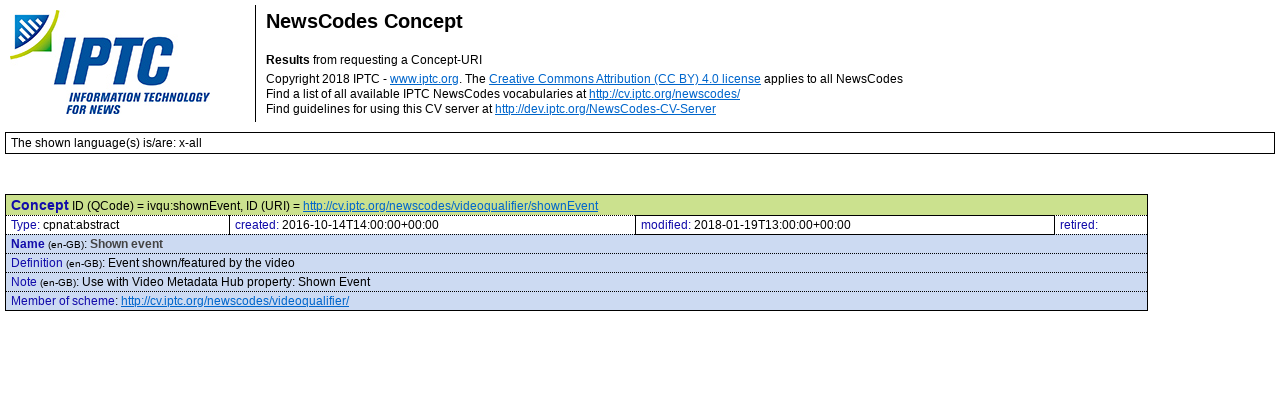

--- FILE ---
content_type: text/html
request_url: https://cv.iptc.org/newscodes/videoqualifier/shownEvent
body_size: 986
content:
<?xml version="1.0" encoding="UTF-8"?><!DOCTYPE html PUBLIC "-//W3C//DTD XHTML 1.1//EN" "http://www.w3.org/TR/xhtml11/DTD/xhtml11.dtd">
<html>
	<head>
		<meta http-equiv="Content-Type" content="text/html; charset=UTF-8"/>
		<link href="../../auxdata/conceptdisplay.css" rel="stylesheet" type="text/css"/>
		<title>Human readable concept data</title>
	</head>
	<body>
		<table style="width: 100%;" cellspacing="0">
			<tr>
				<td class="headerlogo">
					<img src="http://www.iptc.org/download/forweb/newscodes_logo.jpg"/>
				</td>
				<td class="headerinfo">
					<h1>NewsCodes Concept</h1>
					<div class="text1">
						<strong>Results</strong> from requesting a Concept-URI</div>
					<div class="text2">Copyright 2018 IPTC - <a href="http://www.iptc.org" target="_blank">www.iptc.org</a>. The <a href="http://creativecommons.org/licenses/by/4.0/" target="_blank">Creative Commons Attribution (CC BY) 4.0 license</a> applies to all NewsCodes<br/>Find a list of all available IPTC NewsCodes vocabularies at <a href="http://cv.iptc.org/newscodes/">http://cv.iptc.org/newscodes/</a><br/>Find guidelines for using this CV server at <a href="http://dev.iptc.org/NewsCodes-CV-Server" target="_blank">http://dev.iptc.org/NewsCodes-CV-Server</a></div>
				</td>
			</tr>
		</table>
		<div class="acceptlang">The shown language(s) is/are: x-all</div>
		<table class="cptdata1">
			<tbody>
				<tr>
					<td class="qcode" colspan="4">
						<span class="infoheading1">Concept</span> ID (QCode) = ivqu:shownEvent,  ID (URI) = <a href="http://cv.iptc.org/newscodes/videoqualifier/shownEvent">http://cv.iptc.org/newscodes/videoqualifier/shownEvent</a></td>
				</tr>
				<tr>
					<td>
						<span class="infolabel">Type: </span>cpnat:abstract</td>
					<td>
						<span class="infolabel">created: </span>2016-10-14T14:00:00+00:00</td>
					<td>
						<span class="infolabel">modified: </span>2018-01-19T13:00:00+00:00</td>
					<td>
						<span class="infolabel">retired: </span>
						<span class="retiredvalue"/>
					</td>
				</tr>
				<tr>
					<td colspan="4" class="infoline">
						<span class="infoname">Name</span>
						<span class="infolang">(en-GB)</span>: <span class="infotext1">Shown event</span></td>
				</tr>
				<tr>
					<td colspan="4" class="infoline">
						<span class="infolabel">Definition</span>
						<span class="infolang">(en-GB)</span>: <span class="infotext2">Event shown/featured by the video</span></td>
				</tr>
				<tr>
					<td colspan="4" class="infoline">
						<span class="infolabel">Note</span>
						<span class="infolang">(en-GB)</span>: <span class="infotext2">Use with Video Metadata Hub property: Shown Event</span></td>
				</tr>
				<tr>
					<td colspan="4" class="infoline">
						<span class="infolabel">Member of scheme</span>: <span class="infotext2">
							<a href="http://cv.iptc.org/newscodes/videoqualifier/">http://cv.iptc.org/newscodes/videoqualifier/</a>
						</span></td>
				</tr>
			</tbody>
		</table>
	</body>
</html>